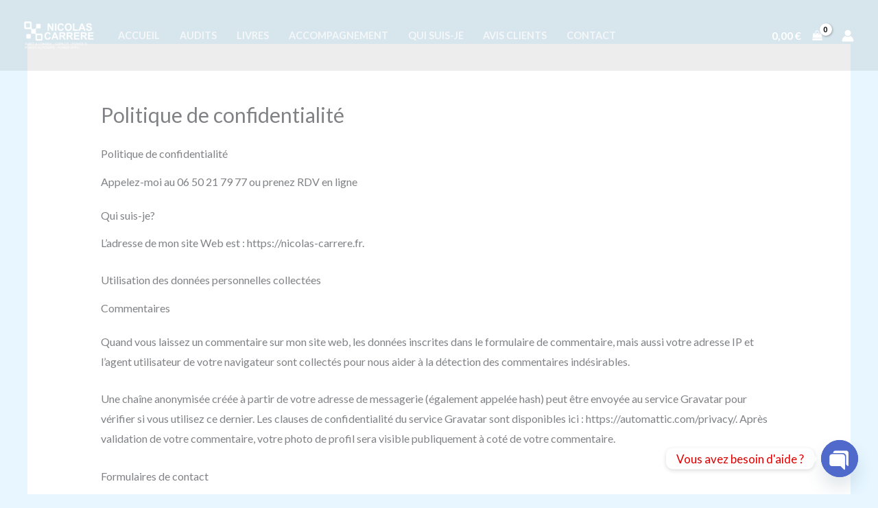

--- FILE ---
content_type: text/css
request_url: https://nicolas-carrere.fr/wp-content/plugins/responsive-lightbox/assets/prettyphoto/prettyPhoto.min.css?ver=3.1.6
body_size: 2652
content:
div.pp_default .pp_top,div.pp_default .pp_top .pp_middle,div.pp_default .pp_top .pp_left,div.pp_default .pp_top .pp_right,div.pp_default .pp_bottom,div.pp_default .pp_bottom .pp_left,div.pp_default .pp_bottom .pp_middle,div.pp_default .pp_bottom .pp_right{height:13px}div.pp_default .pp_top .pp_left{background:url(images/prettyPhoto/default/sprite.png) -78px -93px no-repeat}div.pp_default .pp_top .pp_middle{background:url(images/prettyPhoto/default/sprite_x.png) top left repeat-x}div.pp_default .pp_top .pp_right{background:url(images/prettyPhoto/default/sprite.png) -112px -93px no-repeat}div.pp_default .pp_content .ppt{color:#f8f8f8}div.pp_default .pp_content_container .pp_left{background:url(images/prettyPhoto/default/sprite_y.png) -7px 0 repeat-y;padding-left:13px}div.pp_default .pp_content_container .pp_right{background:url(images/prettyPhoto/default/sprite_y.png) top right repeat-y;padding-right:13px}div.pp_default .pp_next:hover{background:url(images/prettyPhoto/default/sprite_next.png) center right no-repeat;cursor:pointer}div.pp_default .pp_previous:hover{background:url(images/prettyPhoto/default/sprite_prev.png) center left no-repeat;cursor:pointer}div.pp_default .pp_expand{background:url(images/prettyPhoto/default/sprite.png) 0 -29px no-repeat;cursor:pointer;width:28px;height:28px}div.pp_default .pp_expand:hover{background:url(images/prettyPhoto/default/sprite.png) 0 -56px no-repeat;cursor:pointer}div.pp_default .pp_contract{background:url(images/prettyPhoto/default/sprite.png) 0 -84px no-repeat;cursor:pointer;width:28px;height:28px}div.pp_default .pp_contract:hover{background:url(images/prettyPhoto/default/sprite.png) 0 -113px no-repeat;cursor:pointer}div.pp_default .pp_close{width:30px;height:30px;background:url(images/prettyPhoto/default/sprite.png) 2px 1px no-repeat;cursor:pointer}div.pp_default .pp_gallery ul li a{background:url(images/prettyPhoto/default/default_thumb.png) center center #f8f8f8;border:1px solid #aaa}div.pp_default .pp_social{margin-top:7px}div.pp_default .pp_gallery a.pp_arrow_previous,div.pp_default .pp_gallery a.pp_arrow_next{position:static;left:auto}div.pp_default .pp_nav .pp_play,div.pp_default .pp_nav .pp_pause{background:url(images/prettyPhoto/default/sprite.png) -51px 1px no-repeat;height:30px;width:30px}div.pp_default .pp_nav .pp_pause{background-position:-51px -29px}div.pp_default a.pp_arrow_previous,div.pp_default a.pp_arrow_next{background:url(images/prettyPhoto/default/sprite.png) -31px -3px no-repeat;height:20px;width:20px;margin:4px 0 0}div.pp_default a.pp_arrow_next{left:52px;background-position:-82px -3px}div.pp_default .pp_content_container .pp_details{margin-top:5px}div.pp_default .pp_nav{clear:none;height:30px;width:110px;position:relative}div.pp_default .pp_nav .currentTextHolder{font-family:Georgia;font-style:italic;color:#999;font-size:11px;left:75px;line-height:25px;position:absolute;top:2px;margin:0;padding:0 0 0 10px}div.pp_default .pp_close:hover,div.pp_default .pp_nav .pp_play:hover,div.pp_default .pp_nav .pp_pause:hover,div.pp_default .pp_arrow_next:hover,div.pp_default .pp_arrow_previous:hover{opacity:.7}div.pp_default .pp_description{font-size:11px;font-weight:700;line-height:14px;margin:5px 50px 5px 0}div.pp_default .pp_bottom .pp_left{background:url(images/prettyPhoto/default/sprite.png) -78px -127px no-repeat}div.pp_default .pp_bottom .pp_middle{background:url(images/prettyPhoto/default/sprite_x.png) bottom left repeat-x}div.pp_default .pp_bottom .pp_right{background:url(images/prettyPhoto/default/sprite.png) -112px -127px no-repeat}div.pp_default .pp_loaderIcon{background:url(images/prettyPhoto/default/loader.gif) center center no-repeat}div.light_rounded .pp_top .pp_left{background:url(images/prettyPhoto/light_rounded/sprite.png) -88px -53px no-repeat}div.light_rounded .pp_top .pp_right{background:url(images/prettyPhoto/light_rounded/sprite.png) -110px -53px no-repeat}div.light_rounded .pp_next:hover{background:url(images/prettyPhoto/light_rounded/btnNext.png) center right no-repeat;cursor:pointer}div.light_rounded .pp_previous:hover{background:url(images/prettyPhoto/light_rounded/btnPrevious.png) center left no-repeat;cursor:pointer}div.light_rounded .pp_expand{background:url(images/prettyPhoto/light_rounded/sprite.png) -31px -26px no-repeat;cursor:pointer}div.light_rounded .pp_expand:hover{background:url(images/prettyPhoto/light_rounded/sprite.png) -31px -47px no-repeat;cursor:pointer}div.light_rounded .pp_contract{background:url(images/prettyPhoto/light_rounded/sprite.png) 0 -26px no-repeat;cursor:pointer}div.light_rounded .pp_contract:hover{background:url(images/prettyPhoto/light_rounded/sprite.png) 0 -47px no-repeat;cursor:pointer}div.light_rounded .pp_close{width:75px;height:22px;background:url(images/prettyPhoto/light_rounded/sprite.png) -1px -1px no-repeat;cursor:pointer}div.light_rounded .pp_nav .pp_play{background:url(images/prettyPhoto/light_rounded/sprite.png) -1px -100px no-repeat;height:15px;width:14px}div.light_rounded .pp_nav .pp_pause{background:url(images/prettyPhoto/light_rounded/sprite.png) -24px -100px no-repeat;height:15px;width:14px}div.light_rounded .pp_arrow_previous{background:url(images/prettyPhoto/light_rounded/sprite.png) 0 -71px no-repeat}div.light_rounded .pp_arrow_next{background:url(images/prettyPhoto/light_rounded/sprite.png) -22px -71px no-repeat}div.light_rounded .pp_bottom .pp_left{background:url(images/prettyPhoto/light_rounded/sprite.png) -88px -80px no-repeat}div.light_rounded .pp_bottom .pp_right{background:url(images/prettyPhoto/light_rounded/sprite.png) -110px -80px no-repeat}div.dark_rounded .pp_top .pp_left{background:url(images/prettyPhoto/dark_rounded/sprite.png) -88px -53px no-repeat}div.dark_rounded .pp_top .pp_right{background:url(images/prettyPhoto/dark_rounded/sprite.png) -110px -53px no-repeat}div.dark_rounded .pp_content_container .pp_left{background:url(images/prettyPhoto/dark_rounded/contentPattern.png) top left repeat-y}div.dark_rounded .pp_content_container .pp_right{background:url(images/prettyPhoto/dark_rounded/contentPattern.png) top right repeat-y}div.dark_rounded .pp_next:hover{background:url(images/prettyPhoto/dark_rounded/btnNext.png) center right no-repeat;cursor:pointer}div.dark_rounded .pp_previous:hover{background:url(images/prettyPhoto/dark_rounded/btnPrevious.png) center left no-repeat;cursor:pointer}div.dark_rounded .pp_expand{background:url(images/prettyPhoto/dark_rounded/sprite.png) -31px -26px no-repeat;cursor:pointer}div.dark_rounded .pp_expand:hover{background:url(images/prettyPhoto/dark_rounded/sprite.png) -31px -47px no-repeat;cursor:pointer}div.dark_rounded .pp_contract{background:url(images/prettyPhoto/dark_rounded/sprite.png) 0 -26px no-repeat;cursor:pointer}div.dark_rounded .pp_contract:hover{background:url(images/prettyPhoto/dark_rounded/sprite.png) 0 -47px no-repeat;cursor:pointer}div.dark_rounded .pp_close{width:75px;height:22px;background:url(images/prettyPhoto/dark_rounded/sprite.png) -1px -1px no-repeat;cursor:pointer}div.dark_rounded .pp_description{margin-right:85px;color:#fff}div.dark_rounded .pp_nav .pp_play{background:url(images/prettyPhoto/dark_rounded/sprite.png) -1px -100px no-repeat;height:15px;width:14px}div.dark_rounded .pp_nav .pp_pause{background:url(images/prettyPhoto/dark_rounded/sprite.png) -24px -100px no-repeat;height:15px;width:14px}div.dark_rounded .pp_arrow_previous{background:url(images/prettyPhoto/dark_rounded/sprite.png) 0 -71px no-repeat}div.dark_rounded .pp_arrow_next{background:url(images/prettyPhoto/dark_rounded/sprite.png) -22px -71px no-repeat}div.dark_rounded .pp_bottom .pp_left{background:url(images/prettyPhoto/dark_rounded/sprite.png) -88px -80px no-repeat}div.dark_rounded .pp_bottom .pp_right{background:url(images/prettyPhoto/dark_rounded/sprite.png) -110px -80px no-repeat}div.dark_rounded .pp_loaderIcon{background:url(images/prettyPhoto/dark_rounded/loader.gif) center center no-repeat}div.dark_square .pp_left,div.dark_square .pp_middle,div.dark_square .pp_right,div.dark_square .pp_content{background:#000}div.dark_square .pp_description{color:#fff;margin:0 85px 0 0}div.dark_square .pp_loaderIcon{background:url(images/prettyPhoto/dark_square/loader.gif) center center no-repeat}div.dark_square .pp_expand{background:url(images/prettyPhoto/dark_square/sprite.png) -31px -26px no-repeat;cursor:pointer}div.dark_square .pp_expand:hover{background:url(images/prettyPhoto/dark_square/sprite.png) -31px -47px no-repeat;cursor:pointer}div.dark_square .pp_contract{background:url(images/prettyPhoto/dark_square/sprite.png) 0 -26px no-repeat;cursor:pointer}div.dark_square .pp_contract:hover{background:url(images/prettyPhoto/dark_square/sprite.png) 0 -47px no-repeat;cursor:pointer}div.dark_square .pp_close{width:75px;height:22px;background:url(images/prettyPhoto/dark_square/sprite.png) -1px -1px no-repeat;cursor:pointer}div.dark_square .pp_nav{clear:none}div.dark_square .pp_nav .pp_play{background:url(images/prettyPhoto/dark_square/sprite.png) -1px -100px no-repeat;height:15px;width:14px}div.dark_square .pp_nav .pp_pause{background:url(images/prettyPhoto/dark_square/sprite.png) -24px -100px no-repeat;height:15px;width:14px}div.dark_square .pp_arrow_previous{background:url(images/prettyPhoto/dark_square/sprite.png) 0 -71px no-repeat}div.dark_square .pp_arrow_next{background:url(images/prettyPhoto/dark_square/sprite.png) -22px -71px no-repeat}div.dark_square .pp_next:hover{background:url(images/prettyPhoto/dark_square/btnNext.png) center right no-repeat;cursor:pointer}div.dark_square .pp_previous:hover{background:url(images/prettyPhoto/dark_square/btnPrevious.png) center left no-repeat;cursor:pointer}div.light_square .pp_expand{background:url(images/prettyPhoto/light_square/sprite.png) -31px -26px no-repeat;cursor:pointer}div.light_square .pp_expand:hover{background:url(images/prettyPhoto/light_square/sprite.png) -31px -47px no-repeat;cursor:pointer}div.light_square .pp_contract{background:url(images/prettyPhoto/light_square/sprite.png) 0 -26px no-repeat;cursor:pointer}div.light_square .pp_contract:hover{background:url(images/prettyPhoto/light_square/sprite.png) 0 -47px no-repeat;cursor:pointer}div.light_square .pp_close{width:75px;height:22px;background:url(images/prettyPhoto/light_square/sprite.png) -1px -1px no-repeat;cursor:pointer}div.light_square .pp_nav .pp_play{background:url(images/prettyPhoto/light_square/sprite.png) -1px -100px no-repeat;height:15px;width:14px}div.light_square .pp_nav .pp_pause{background:url(images/prettyPhoto/light_square/sprite.png) -24px -100px no-repeat;height:15px;width:14px}div.light_square .pp_arrow_previous{background:url(images/prettyPhoto/light_square/sprite.png) 0 -71px no-repeat}div.light_square .pp_arrow_next{background:url(images/prettyPhoto/light_square/sprite.png) -22px -71px no-repeat}div.light_square .pp_next:hover{background:url(images/prettyPhoto/light_square/btnNext.png) center right no-repeat;cursor:pointer}div.light_square .pp_previous:hover{background:url(images/prettyPhoto/light_square/btnPrevious.png) center left no-repeat;cursor:pointer}div.facebook .pp_top .pp_left{background:url(images/prettyPhoto/facebook/sprite.png) -88px -53px no-repeat}div.facebook .pp_top .pp_middle{background:url(images/prettyPhoto/facebook/contentPatternTop.png) top left repeat-x}div.facebook .pp_top .pp_right{background:url(images/prettyPhoto/facebook/sprite.png) -110px -53px no-repeat}div.facebook .pp_content_container .pp_left{background:url(images/prettyPhoto/facebook/contentPatternLeft.png) top left repeat-y}div.facebook .pp_content_container .pp_right{background:url(images/prettyPhoto/facebook/contentPatternRight.png) top right repeat-y}div.facebook .pp_expand{background:url(images/prettyPhoto/facebook/sprite.png) -31px -26px no-repeat;cursor:pointer}div.facebook .pp_expand:hover{background:url(images/prettyPhoto/facebook/sprite.png) -31px -47px no-repeat;cursor:pointer}div.facebook .pp_contract{background:url(images/prettyPhoto/facebook/sprite.png) 0 -26px no-repeat;cursor:pointer}div.facebook .pp_contract:hover{background:url(images/prettyPhoto/facebook/sprite.png) 0 -47px no-repeat;cursor:pointer}div.facebook .pp_close{width:22px;height:22px;background:url(images/prettyPhoto/facebook/sprite.png) -1px -1px no-repeat;cursor:pointer}div.facebook .pp_description{margin:0 37px 0 0}div.facebook .pp_loaderIcon{background:url(images/prettyPhoto/facebook/loader.gif) center center no-repeat}div.facebook .pp_arrow_previous{background:url(images/prettyPhoto/facebook/sprite.png) 0 -71px no-repeat;height:22px;margin-top:0;width:22px}div.facebook .pp_arrow_previous.disabled{background-position:0 -96px;cursor:default}div.facebook .pp_arrow_next{background:url(images/prettyPhoto/facebook/sprite.png) -32px -71px no-repeat;height:22px;margin-top:0;width:22px}div.facebook .pp_arrow_next.disabled{background-position:-32px -96px;cursor:default}div.facebook .pp_nav{margin-top:0}div.facebook .pp_nav p{font-size:15px;padding:0 3px 0 4px}div.facebook .pp_nav .pp_play{background:url(images/prettyPhoto/facebook/sprite.png) -1px -123px no-repeat;height:22px;width:22px}div.facebook .pp_nav .pp_pause{background:url(images/prettyPhoto/facebook/sprite.png) -32px -123px no-repeat;height:22px;width:22px}div.facebook .pp_next:hover{background:url(images/prettyPhoto/facebook/btnNext.png) center right no-repeat;cursor:pointer}div.facebook .pp_previous:hover{background:url(images/prettyPhoto/facebook/btnPrevious.png) center left no-repeat;cursor:pointer}div.facebook .pp_bottom .pp_left{background:url(images/prettyPhoto/facebook/sprite.png) -88px -80px no-repeat}div.facebook .pp_bottom .pp_middle{background:url(images/prettyPhoto/facebook/contentPatternBottom.png) top left repeat-x}div.facebook .pp_bottom .pp_right{background:url(images/prettyPhoto/facebook/sprite.png) -110px -80px no-repeat}div.pp_pic_holder a:focus{outline:none}div.pp_overlay{background:#000;display:none;left:0;position:absolute;top:0;width:100%;z-index:9500}div.pp_pic_holder{display:none;position:absolute;width:100px;z-index:10000}.pp_content{height:40px;min-width:40px}* html .pp_content{width:40px}.pp_content_container{position:relative;text-align:left;width:100%}.pp_content_container .pp_left{padding-left:20px}.pp_content_container .pp_right{padding-right:20px}.pp_content_container .pp_details{float:left;margin:10px 0 2px}.pp_description{display:none;margin:0}.pp_social{float:left;margin:0}.pp_social .facebook{float:left;margin-left:5px;width:55px;overflow:hidden}.pp_social .twitter{float:left}.pp_nav{clear:right;float:left;margin:3px 10px 0 0}.pp_nav p{float:left;white-space:nowrap;margin:2px 4px}.pp_nav .pp_play,.pp_nav .pp_pause{float:left;margin-right:4px;text-indent:-10000px}a.pp_arrow_previous,a.pp_arrow_next{display:block;float:left;height:15px;margin-top:3px;overflow:hidden;text-indent:-10000px;width:14px}.pp_hoverContainer{position:absolute;top:0;width:100%;z-index:2000}.pp_gallery{display:none;left:50%;margin-top:-50px;position:absolute;z-index:10000}.pp_gallery div{float:left;overflow:hidden;position:relative}.pp_gallery ul{float:left;height:35px;position:relative;white-space:nowrap;margin:0 0 0 5px;padding:0}.pp_gallery ul a{border:1px rgba(0,0,0,.5) solid;display:block;float:left;height:33px;overflow:hidden}.pp_gallery ul a img{border:0}.pp_gallery li{display:block;float:left;margin:0 5px 0 0;padding:0}.pp_gallery li.default a{background:url(images/prettyPhoto/facebook/default_thumbnail.gif) 0 0 no-repeat;display:block;height:33px;width:50px}.pp_gallery .pp_arrow_previous,.pp_gallery .pp_arrow_next{margin-top:7px!important}a.pp_next{background:url(images/prettyPhoto/light_rounded/btnNext.png) no-repeat 10000px center;display:block;float:right;height:100%;text-indent:-10000px;width:49%}a.pp_previous{background:url(images/prettyPhoto/light_rounded/btnPrevious.png) no-repeat -10000px center;display:block;float:left;height:100%;text-indent:-10000px;width:49%}a.pp_expand,a.pp_contract{cursor:pointer;display:none;height:20px;position:absolute;right:30px;text-indent:-10000px;top:10px;width:20px;z-index:20000}a.pp_close{position:absolute;right:0;top:0;display:block;line-height:22px;text-indent:-10000px}.pp_loaderIcon{display:block;height:24px;left:50%;position:absolute;top:50%;width:24px;margin:-12px 0 0 -12px}#pp_full_res{line-height:1!important}#pp_full_res .pp_inline{text-align:left}#pp_full_res .pp_inline p{margin:0 0 15px}div.ppt{color:#fff;display:none;font-size:17px;z-index:9999;margin:0 0 5px 15px}div.pp_default .pp_content,div.light_rounded .pp_content{background-color:#fff}div.pp_default #pp_full_res .pp_inline,div.light_rounded .pp_content .ppt,div.light_rounded #pp_full_res .pp_inline,div.light_square .pp_content .ppt,div.light_square #pp_full_res .pp_inline,div.facebook .pp_content .ppt,div.facebook #pp_full_res .pp_inline{color:#000}div.pp_default .pp_gallery ul li a:hover,div.pp_default .pp_gallery ul li.selected a,.pp_gallery ul a:hover,.pp_gallery li.selected a{border-color:#fff}div.pp_default .pp_details,div.light_rounded .pp_details,div.dark_rounded .pp_details,div.dark_square .pp_details,div.light_square .pp_details,div.facebook .pp_details{position:relative}div.light_rounded .pp_top .pp_middle,div.light_rounded .pp_content_container .pp_left,div.light_rounded .pp_content_container .pp_right,div.light_rounded .pp_bottom .pp_middle,div.light_square .pp_left,div.light_square .pp_middle,div.light_square .pp_right,div.light_square .pp_content,div.facebook .pp_content{background:#fff}div.light_rounded .pp_description,div.light_square .pp_description{margin-right:85px}div.light_rounded .pp_gallery a.pp_arrow_previous,div.light_rounded .pp_gallery a.pp_arrow_next,div.dark_rounded .pp_gallery a.pp_arrow_previous,div.dark_rounded .pp_gallery a.pp_arrow_next,div.dark_square .pp_gallery a.pp_arrow_previous,div.dark_square .pp_gallery a.pp_arrow_next,div.light_square .pp_gallery a.pp_arrow_previous,div.light_square .pp_gallery a.pp_arrow_next{margin-top:12px!important}div.light_rounded .pp_arrow_previous.disabled,div.dark_rounded .pp_arrow_previous.disabled,div.dark_square .pp_arrow_previous.disabled,div.light_square .pp_arrow_previous.disabled{background-position:0 -87px;cursor:default}div.light_rounded .pp_arrow_next.disabled,div.dark_rounded .pp_arrow_next.disabled,div.dark_square .pp_arrow_next.disabled,div.light_square .pp_arrow_next.disabled{background-position:-22px -87px;cursor:default}div.light_rounded .pp_loaderIcon,div.light_square .pp_loaderIcon{background:url(images/prettyPhoto/light_rounded/loader.gif) center center no-repeat}div.dark_rounded .pp_top .pp_middle,div.dark_rounded .pp_content,div.dark_rounded .pp_bottom .pp_middle{background:url(images/prettyPhoto/dark_rounded/contentPattern.png) top left repeat}div.dark_rounded .currentTextHolder,div.dark_square .currentTextHolder{color:#c4c4c4}div.dark_rounded #pp_full_res .pp_inline,div.dark_square #pp_full_res .pp_inline{color:#fff}.pp_top,.pp_bottom{height:20px;position:relative}* html .pp_top,* html .pp_bottom{padding:0 20px}.pp_top .pp_left,.pp_bottom .pp_left{height:20px;left:0;position:absolute;width:20px}.pp_top .pp_middle,.pp_bottom .pp_middle{height:20px;left:20px;position:absolute;right:20px}* html .pp_top .pp_middle,* html .pp_bottom .pp_middle{left:0;position:static}.pp_top .pp_right,.pp_bottom .pp_right{height:20px;left:auto;position:absolute;right:0;top:0;width:20px}.pp_fade,.pp_gallery li.default a img{display:none}